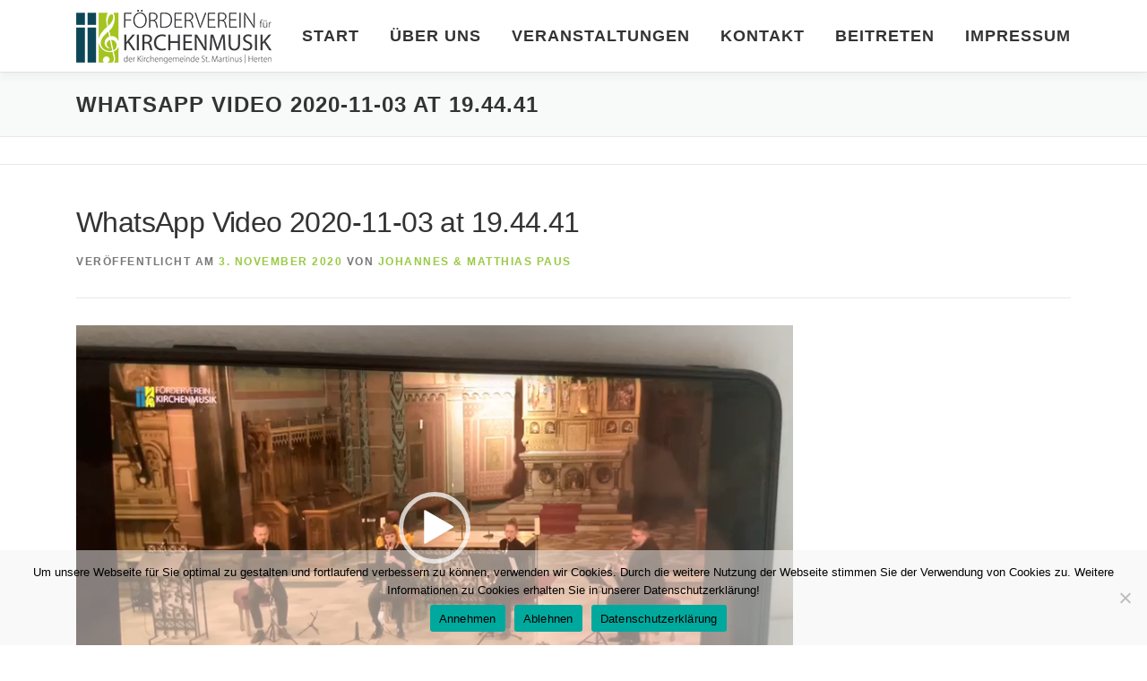

--- FILE ---
content_type: text/html; charset=UTF-8
request_url: https://kirchenmusik-foerdern.de/konzert-fuer-saxophon-und-orgel-mit-dem-jungen-blasorchester-marl/whatsapp-video-2020-11-03-at-19-44-41/
body_size: 19393
content:
<!DOCTYPE html>
<html lang="de">
<head>
<meta charset="UTF-8">
<meta name="viewport" content="width=device-width, initial-scale=1">
<link rel="profile" href="http://gmpg.org/xfn/11">
<meta name='robots' content='index, follow, max-image-preview:large, max-snippet:-1, max-video-preview:-1' />
	<style>img:is([sizes="auto" i], [sizes^="auto," i]) { contain-intrinsic-size: 3000px 1500px }</style>
	
	<!-- This site is optimized with the Yoast SEO plugin v25.4 - https://yoast.com/wordpress/plugins/seo/ -->
	<title>WhatsApp Video 2020-11-03 at 19.44.41 - Kirchenmusik fördern</title>
	<link rel="canonical" href="https://kirchenmusik-foerdern.de/konzert-fuer-saxophon-und-orgel-mit-dem-jungen-blasorchester-marl/whatsapp-video-2020-11-03-at-19-44-41/" />
	<meta property="og:locale" content="de_DE" />
	<meta property="og:type" content="article" />
	<meta property="og:title" content="WhatsApp Video 2020-11-03 at 19.44.41 - Kirchenmusik fördern" />
	<meta property="og:description" content="https://kirchenmusik-foerdern.de/wp-content/uploads/2020/11/WhatsApp-Video-2020-11-03-at-19.44.41.mp4" />
	<meta property="og:url" content="https://kirchenmusik-foerdern.de/konzert-fuer-saxophon-und-orgel-mit-dem-jungen-blasorchester-marl/whatsapp-video-2020-11-03-at-19-44-41/" />
	<meta property="og:site_name" content="Kirchenmusik fördern" />
	<meta name="twitter:card" content="summary_large_image" />
	<script type="application/ld+json" class="yoast-schema-graph">{"@context":"https://schema.org","@graph":[{"@type":"WebPage","@id":"https://kirchenmusik-foerdern.de/konzert-fuer-saxophon-und-orgel-mit-dem-jungen-blasorchester-marl/whatsapp-video-2020-11-03-at-19-44-41/","url":"https://kirchenmusik-foerdern.de/konzert-fuer-saxophon-und-orgel-mit-dem-jungen-blasorchester-marl/whatsapp-video-2020-11-03-at-19-44-41/","name":"WhatsApp Video 2020-11-03 at 19.44.41 - Kirchenmusik fördern","isPartOf":{"@id":"https://kirchenmusik-foerdern.de/#website"},"primaryImageOfPage":{"@id":"https://kirchenmusik-foerdern.de/konzert-fuer-saxophon-und-orgel-mit-dem-jungen-blasorchester-marl/whatsapp-video-2020-11-03-at-19-44-41/#primaryimage"},"image":{"@id":"https://kirchenmusik-foerdern.de/konzert-fuer-saxophon-und-orgel-mit-dem-jungen-blasorchester-marl/whatsapp-video-2020-11-03-at-19-44-41/#primaryimage"},"thumbnailUrl":"","datePublished":"2020-11-03T18:51:19+00:00","breadcrumb":{"@id":"https://kirchenmusik-foerdern.de/konzert-fuer-saxophon-und-orgel-mit-dem-jungen-blasorchester-marl/whatsapp-video-2020-11-03-at-19-44-41/#breadcrumb"},"inLanguage":"de","potentialAction":[{"@type":"ReadAction","target":["https://kirchenmusik-foerdern.de/konzert-fuer-saxophon-und-orgel-mit-dem-jungen-blasorchester-marl/whatsapp-video-2020-11-03-at-19-44-41/"]}]},{"@type":"BreadcrumbList","@id":"https://kirchenmusik-foerdern.de/konzert-fuer-saxophon-und-orgel-mit-dem-jungen-blasorchester-marl/whatsapp-video-2020-11-03-at-19-44-41/#breadcrumb","itemListElement":[{"@type":"ListItem","position":1,"name":"Startseite","item":"https://kirchenmusik-foerdern.de/"},{"@type":"ListItem","position":2,"name":"Konzert für Saxophon und Orgel mit dem jungen Blasorchester Marl","item":"https://kirchenmusik-foerdern.de/konzert-fuer-saxophon-und-orgel-mit-dem-jungen-blasorchester-marl/"},{"@type":"ListItem","position":3,"name":"WhatsApp Video 2020-11-03 at 19.44.41"}]},{"@type":"WebSite","@id":"https://kirchenmusik-foerdern.de/#website","url":"https://kirchenmusik-foerdern.de/","name":"Kirchenmusik fördern","description":"Förderverein für Kirchenmusik der Kirchengemeinde St. Martinus, Herten e.V.","publisher":{"@id":"https://kirchenmusik-foerdern.de/#organization"},"potentialAction":[{"@type":"SearchAction","target":{"@type":"EntryPoint","urlTemplate":"https://kirchenmusik-foerdern.de/?s={search_term_string}"},"query-input":{"@type":"PropertyValueSpecification","valueRequired":true,"valueName":"search_term_string"}}],"inLanguage":"de"},{"@type":"Organization","@id":"https://kirchenmusik-foerdern.de/#organization","name":"Förderverein für Kirchenmusik der Kirchengemeinde St. Martinus, Herten","url":"https://kirchenmusik-foerdern.de/","logo":{"@type":"ImageObject","inLanguage":"de","@id":"https://kirchenmusik-foerdern.de/#/schema/logo/image/","url":"https://kirchenmusik-foerdern.de/wp-content/uploads/2016/12/cropped-Logo_Foerderverein_ohneSchrift.jpg","contentUrl":"https://kirchenmusik-foerdern.de/wp-content/uploads/2016/12/cropped-Logo_Foerderverein_ohneSchrift.jpg","width":105,"height":123,"caption":"Förderverein für Kirchenmusik der Kirchengemeinde St. Martinus, Herten"},"image":{"@id":"https://kirchenmusik-foerdern.de/#/schema/logo/image/"}}]}</script>
	<!-- / Yoast SEO plugin. -->


<link rel='dns-prefetch' href='//static.addtoany.com' />
<link rel="alternate" type="application/rss+xml" title="Kirchenmusik fördern &raquo; Feed" href="https://kirchenmusik-foerdern.de/feed/" />
<link rel="alternate" type="application/rss+xml" title="Kirchenmusik fördern &raquo; Kommentar-Feed" href="https://kirchenmusik-foerdern.de/comments/feed/" />
<link rel="alternate" type="text/calendar" title="Kirchenmusik fördern &raquo; iCal Feed" href="https://kirchenmusik-foerdern.de/events/?ical=1" />
<script type="text/javascript">
/* <![CDATA[ */
window._wpemojiSettings = {"baseUrl":"https:\/\/s.w.org\/images\/core\/emoji\/16.0.1\/72x72\/","ext":".png","svgUrl":"https:\/\/s.w.org\/images\/core\/emoji\/16.0.1\/svg\/","svgExt":".svg","source":{"concatemoji":"https:\/\/kirchenmusik-foerdern.de\/wp-includes\/js\/wp-emoji-release.min.js?ver=6.8.3"}};
/*! This file is auto-generated */
!function(s,n){var o,i,e;function c(e){try{var t={supportTests:e,timestamp:(new Date).valueOf()};sessionStorage.setItem(o,JSON.stringify(t))}catch(e){}}function p(e,t,n){e.clearRect(0,0,e.canvas.width,e.canvas.height),e.fillText(t,0,0);var t=new Uint32Array(e.getImageData(0,0,e.canvas.width,e.canvas.height).data),a=(e.clearRect(0,0,e.canvas.width,e.canvas.height),e.fillText(n,0,0),new Uint32Array(e.getImageData(0,0,e.canvas.width,e.canvas.height).data));return t.every(function(e,t){return e===a[t]})}function u(e,t){e.clearRect(0,0,e.canvas.width,e.canvas.height),e.fillText(t,0,0);for(var n=e.getImageData(16,16,1,1),a=0;a<n.data.length;a++)if(0!==n.data[a])return!1;return!0}function f(e,t,n,a){switch(t){case"flag":return n(e,"\ud83c\udff3\ufe0f\u200d\u26a7\ufe0f","\ud83c\udff3\ufe0f\u200b\u26a7\ufe0f")?!1:!n(e,"\ud83c\udde8\ud83c\uddf6","\ud83c\udde8\u200b\ud83c\uddf6")&&!n(e,"\ud83c\udff4\udb40\udc67\udb40\udc62\udb40\udc65\udb40\udc6e\udb40\udc67\udb40\udc7f","\ud83c\udff4\u200b\udb40\udc67\u200b\udb40\udc62\u200b\udb40\udc65\u200b\udb40\udc6e\u200b\udb40\udc67\u200b\udb40\udc7f");case"emoji":return!a(e,"\ud83e\udedf")}return!1}function g(e,t,n,a){var r="undefined"!=typeof WorkerGlobalScope&&self instanceof WorkerGlobalScope?new OffscreenCanvas(300,150):s.createElement("canvas"),o=r.getContext("2d",{willReadFrequently:!0}),i=(o.textBaseline="top",o.font="600 32px Arial",{});return e.forEach(function(e){i[e]=t(o,e,n,a)}),i}function t(e){var t=s.createElement("script");t.src=e,t.defer=!0,s.head.appendChild(t)}"undefined"!=typeof Promise&&(o="wpEmojiSettingsSupports",i=["flag","emoji"],n.supports={everything:!0,everythingExceptFlag:!0},e=new Promise(function(e){s.addEventListener("DOMContentLoaded",e,{once:!0})}),new Promise(function(t){var n=function(){try{var e=JSON.parse(sessionStorage.getItem(o));if("object"==typeof e&&"number"==typeof e.timestamp&&(new Date).valueOf()<e.timestamp+604800&&"object"==typeof e.supportTests)return e.supportTests}catch(e){}return null}();if(!n){if("undefined"!=typeof Worker&&"undefined"!=typeof OffscreenCanvas&&"undefined"!=typeof URL&&URL.createObjectURL&&"undefined"!=typeof Blob)try{var e="postMessage("+g.toString()+"("+[JSON.stringify(i),f.toString(),p.toString(),u.toString()].join(",")+"));",a=new Blob([e],{type:"text/javascript"}),r=new Worker(URL.createObjectURL(a),{name:"wpTestEmojiSupports"});return void(r.onmessage=function(e){c(n=e.data),r.terminate(),t(n)})}catch(e){}c(n=g(i,f,p,u))}t(n)}).then(function(e){for(var t in e)n.supports[t]=e[t],n.supports.everything=n.supports.everything&&n.supports[t],"flag"!==t&&(n.supports.everythingExceptFlag=n.supports.everythingExceptFlag&&n.supports[t]);n.supports.everythingExceptFlag=n.supports.everythingExceptFlag&&!n.supports.flag,n.DOMReady=!1,n.readyCallback=function(){n.DOMReady=!0}}).then(function(){return e}).then(function(){var e;n.supports.everything||(n.readyCallback(),(e=n.source||{}).concatemoji?t(e.concatemoji):e.wpemoji&&e.twemoji&&(t(e.twemoji),t(e.wpemoji)))}))}((window,document),window._wpemojiSettings);
/* ]]> */
</script>
<link rel='stylesheet' id='pt-cv-public-style-css' href='https://kirchenmusik-foerdern.de/wp-content/plugins/content-views-query-and-display-post-page/public/assets/css/cv.css?ver=4.1' type='text/css' media='all' />
<style id='wp-emoji-styles-inline-css' type='text/css'>

	img.wp-smiley, img.emoji {
		display: inline !important;
		border: none !important;
		box-shadow: none !important;
		height: 1em !important;
		width: 1em !important;
		margin: 0 0.07em !important;
		vertical-align: -0.1em !important;
		background: none !important;
		padding: 0 !important;
	}
</style>
<link rel='stylesheet' id='wp-block-library-css' href='https://kirchenmusik-foerdern.de/wp-includes/css/dist/block-library/style.min.css?ver=6.8.3' type='text/css' media='all' />
<style id='wp-block-library-theme-inline-css' type='text/css'>
.wp-block-audio :where(figcaption){color:#555;font-size:13px;text-align:center}.is-dark-theme .wp-block-audio :where(figcaption){color:#ffffffa6}.wp-block-audio{margin:0 0 1em}.wp-block-code{border:1px solid #ccc;border-radius:4px;font-family:Menlo,Consolas,monaco,monospace;padding:.8em 1em}.wp-block-embed :where(figcaption){color:#555;font-size:13px;text-align:center}.is-dark-theme .wp-block-embed :where(figcaption){color:#ffffffa6}.wp-block-embed{margin:0 0 1em}.blocks-gallery-caption{color:#555;font-size:13px;text-align:center}.is-dark-theme .blocks-gallery-caption{color:#ffffffa6}:root :where(.wp-block-image figcaption){color:#555;font-size:13px;text-align:center}.is-dark-theme :root :where(.wp-block-image figcaption){color:#ffffffa6}.wp-block-image{margin:0 0 1em}.wp-block-pullquote{border-bottom:4px solid;border-top:4px solid;color:currentColor;margin-bottom:1.75em}.wp-block-pullquote cite,.wp-block-pullquote footer,.wp-block-pullquote__citation{color:currentColor;font-size:.8125em;font-style:normal;text-transform:uppercase}.wp-block-quote{border-left:.25em solid;margin:0 0 1.75em;padding-left:1em}.wp-block-quote cite,.wp-block-quote footer{color:currentColor;font-size:.8125em;font-style:normal;position:relative}.wp-block-quote:where(.has-text-align-right){border-left:none;border-right:.25em solid;padding-left:0;padding-right:1em}.wp-block-quote:where(.has-text-align-center){border:none;padding-left:0}.wp-block-quote.is-large,.wp-block-quote.is-style-large,.wp-block-quote:where(.is-style-plain){border:none}.wp-block-search .wp-block-search__label{font-weight:700}.wp-block-search__button{border:1px solid #ccc;padding:.375em .625em}:where(.wp-block-group.has-background){padding:1.25em 2.375em}.wp-block-separator.has-css-opacity{opacity:.4}.wp-block-separator{border:none;border-bottom:2px solid;margin-left:auto;margin-right:auto}.wp-block-separator.has-alpha-channel-opacity{opacity:1}.wp-block-separator:not(.is-style-wide):not(.is-style-dots){width:100px}.wp-block-separator.has-background:not(.is-style-dots){border-bottom:none;height:1px}.wp-block-separator.has-background:not(.is-style-wide):not(.is-style-dots){height:2px}.wp-block-table{margin:0 0 1em}.wp-block-table td,.wp-block-table th{word-break:normal}.wp-block-table :where(figcaption){color:#555;font-size:13px;text-align:center}.is-dark-theme .wp-block-table :where(figcaption){color:#ffffffa6}.wp-block-video :where(figcaption){color:#555;font-size:13px;text-align:center}.is-dark-theme .wp-block-video :where(figcaption){color:#ffffffa6}.wp-block-video{margin:0 0 1em}:root :where(.wp-block-template-part.has-background){margin-bottom:0;margin-top:0;padding:1.25em 2.375em}
</style>
<style id='classic-theme-styles-inline-css' type='text/css'>
/*! This file is auto-generated */
.wp-block-button__link{color:#fff;background-color:#32373c;border-radius:9999px;box-shadow:none;text-decoration:none;padding:calc(.667em + 2px) calc(1.333em + 2px);font-size:1.125em}.wp-block-file__button{background:#32373c;color:#fff;text-decoration:none}
</style>
<style id='global-styles-inline-css' type='text/css'>
:root{--wp--preset--aspect-ratio--square: 1;--wp--preset--aspect-ratio--4-3: 4/3;--wp--preset--aspect-ratio--3-4: 3/4;--wp--preset--aspect-ratio--3-2: 3/2;--wp--preset--aspect-ratio--2-3: 2/3;--wp--preset--aspect-ratio--16-9: 16/9;--wp--preset--aspect-ratio--9-16: 9/16;--wp--preset--color--black: #000000;--wp--preset--color--cyan-bluish-gray: #abb8c3;--wp--preset--color--white: #ffffff;--wp--preset--color--pale-pink: #f78da7;--wp--preset--color--vivid-red: #cf2e2e;--wp--preset--color--luminous-vivid-orange: #ff6900;--wp--preset--color--luminous-vivid-amber: #fcb900;--wp--preset--color--light-green-cyan: #7bdcb5;--wp--preset--color--vivid-green-cyan: #00d084;--wp--preset--color--pale-cyan-blue: #8ed1fc;--wp--preset--color--vivid-cyan-blue: #0693e3;--wp--preset--color--vivid-purple: #9b51e0;--wp--preset--gradient--vivid-cyan-blue-to-vivid-purple: linear-gradient(135deg,rgba(6,147,227,1) 0%,rgb(155,81,224) 100%);--wp--preset--gradient--light-green-cyan-to-vivid-green-cyan: linear-gradient(135deg,rgb(122,220,180) 0%,rgb(0,208,130) 100%);--wp--preset--gradient--luminous-vivid-amber-to-luminous-vivid-orange: linear-gradient(135deg,rgba(252,185,0,1) 0%,rgba(255,105,0,1) 100%);--wp--preset--gradient--luminous-vivid-orange-to-vivid-red: linear-gradient(135deg,rgba(255,105,0,1) 0%,rgb(207,46,46) 100%);--wp--preset--gradient--very-light-gray-to-cyan-bluish-gray: linear-gradient(135deg,rgb(238,238,238) 0%,rgb(169,184,195) 100%);--wp--preset--gradient--cool-to-warm-spectrum: linear-gradient(135deg,rgb(74,234,220) 0%,rgb(151,120,209) 20%,rgb(207,42,186) 40%,rgb(238,44,130) 60%,rgb(251,105,98) 80%,rgb(254,248,76) 100%);--wp--preset--gradient--blush-light-purple: linear-gradient(135deg,rgb(255,206,236) 0%,rgb(152,150,240) 100%);--wp--preset--gradient--blush-bordeaux: linear-gradient(135deg,rgb(254,205,165) 0%,rgb(254,45,45) 50%,rgb(107,0,62) 100%);--wp--preset--gradient--luminous-dusk: linear-gradient(135deg,rgb(255,203,112) 0%,rgb(199,81,192) 50%,rgb(65,88,208) 100%);--wp--preset--gradient--pale-ocean: linear-gradient(135deg,rgb(255,245,203) 0%,rgb(182,227,212) 50%,rgb(51,167,181) 100%);--wp--preset--gradient--electric-grass: linear-gradient(135deg,rgb(202,248,128) 0%,rgb(113,206,126) 100%);--wp--preset--gradient--midnight: linear-gradient(135deg,rgb(2,3,129) 0%,rgb(40,116,252) 100%);--wp--preset--font-size--small: 13px;--wp--preset--font-size--medium: 20px;--wp--preset--font-size--large: 36px;--wp--preset--font-size--x-large: 42px;--wp--preset--spacing--20: 0.44rem;--wp--preset--spacing--30: 0.67rem;--wp--preset--spacing--40: 1rem;--wp--preset--spacing--50: 1.5rem;--wp--preset--spacing--60: 2.25rem;--wp--preset--spacing--70: 3.38rem;--wp--preset--spacing--80: 5.06rem;--wp--preset--shadow--natural: 6px 6px 9px rgba(0, 0, 0, 0.2);--wp--preset--shadow--deep: 12px 12px 50px rgba(0, 0, 0, 0.4);--wp--preset--shadow--sharp: 6px 6px 0px rgba(0, 0, 0, 0.2);--wp--preset--shadow--outlined: 6px 6px 0px -3px rgba(255, 255, 255, 1), 6px 6px rgba(0, 0, 0, 1);--wp--preset--shadow--crisp: 6px 6px 0px rgba(0, 0, 0, 1);}:where(.is-layout-flex){gap: 0.5em;}:where(.is-layout-grid){gap: 0.5em;}body .is-layout-flex{display: flex;}.is-layout-flex{flex-wrap: wrap;align-items: center;}.is-layout-flex > :is(*, div){margin: 0;}body .is-layout-grid{display: grid;}.is-layout-grid > :is(*, div){margin: 0;}:where(.wp-block-columns.is-layout-flex){gap: 2em;}:where(.wp-block-columns.is-layout-grid){gap: 2em;}:where(.wp-block-post-template.is-layout-flex){gap: 1.25em;}:where(.wp-block-post-template.is-layout-grid){gap: 1.25em;}.has-black-color{color: var(--wp--preset--color--black) !important;}.has-cyan-bluish-gray-color{color: var(--wp--preset--color--cyan-bluish-gray) !important;}.has-white-color{color: var(--wp--preset--color--white) !important;}.has-pale-pink-color{color: var(--wp--preset--color--pale-pink) !important;}.has-vivid-red-color{color: var(--wp--preset--color--vivid-red) !important;}.has-luminous-vivid-orange-color{color: var(--wp--preset--color--luminous-vivid-orange) !important;}.has-luminous-vivid-amber-color{color: var(--wp--preset--color--luminous-vivid-amber) !important;}.has-light-green-cyan-color{color: var(--wp--preset--color--light-green-cyan) !important;}.has-vivid-green-cyan-color{color: var(--wp--preset--color--vivid-green-cyan) !important;}.has-pale-cyan-blue-color{color: var(--wp--preset--color--pale-cyan-blue) !important;}.has-vivid-cyan-blue-color{color: var(--wp--preset--color--vivid-cyan-blue) !important;}.has-vivid-purple-color{color: var(--wp--preset--color--vivid-purple) !important;}.has-black-background-color{background-color: var(--wp--preset--color--black) !important;}.has-cyan-bluish-gray-background-color{background-color: var(--wp--preset--color--cyan-bluish-gray) !important;}.has-white-background-color{background-color: var(--wp--preset--color--white) !important;}.has-pale-pink-background-color{background-color: var(--wp--preset--color--pale-pink) !important;}.has-vivid-red-background-color{background-color: var(--wp--preset--color--vivid-red) !important;}.has-luminous-vivid-orange-background-color{background-color: var(--wp--preset--color--luminous-vivid-orange) !important;}.has-luminous-vivid-amber-background-color{background-color: var(--wp--preset--color--luminous-vivid-amber) !important;}.has-light-green-cyan-background-color{background-color: var(--wp--preset--color--light-green-cyan) !important;}.has-vivid-green-cyan-background-color{background-color: var(--wp--preset--color--vivid-green-cyan) !important;}.has-pale-cyan-blue-background-color{background-color: var(--wp--preset--color--pale-cyan-blue) !important;}.has-vivid-cyan-blue-background-color{background-color: var(--wp--preset--color--vivid-cyan-blue) !important;}.has-vivid-purple-background-color{background-color: var(--wp--preset--color--vivid-purple) !important;}.has-black-border-color{border-color: var(--wp--preset--color--black) !important;}.has-cyan-bluish-gray-border-color{border-color: var(--wp--preset--color--cyan-bluish-gray) !important;}.has-white-border-color{border-color: var(--wp--preset--color--white) !important;}.has-pale-pink-border-color{border-color: var(--wp--preset--color--pale-pink) !important;}.has-vivid-red-border-color{border-color: var(--wp--preset--color--vivid-red) !important;}.has-luminous-vivid-orange-border-color{border-color: var(--wp--preset--color--luminous-vivid-orange) !important;}.has-luminous-vivid-amber-border-color{border-color: var(--wp--preset--color--luminous-vivid-amber) !important;}.has-light-green-cyan-border-color{border-color: var(--wp--preset--color--light-green-cyan) !important;}.has-vivid-green-cyan-border-color{border-color: var(--wp--preset--color--vivid-green-cyan) !important;}.has-pale-cyan-blue-border-color{border-color: var(--wp--preset--color--pale-cyan-blue) !important;}.has-vivid-cyan-blue-border-color{border-color: var(--wp--preset--color--vivid-cyan-blue) !important;}.has-vivid-purple-border-color{border-color: var(--wp--preset--color--vivid-purple) !important;}.has-vivid-cyan-blue-to-vivid-purple-gradient-background{background: var(--wp--preset--gradient--vivid-cyan-blue-to-vivid-purple) !important;}.has-light-green-cyan-to-vivid-green-cyan-gradient-background{background: var(--wp--preset--gradient--light-green-cyan-to-vivid-green-cyan) !important;}.has-luminous-vivid-amber-to-luminous-vivid-orange-gradient-background{background: var(--wp--preset--gradient--luminous-vivid-amber-to-luminous-vivid-orange) !important;}.has-luminous-vivid-orange-to-vivid-red-gradient-background{background: var(--wp--preset--gradient--luminous-vivid-orange-to-vivid-red) !important;}.has-very-light-gray-to-cyan-bluish-gray-gradient-background{background: var(--wp--preset--gradient--very-light-gray-to-cyan-bluish-gray) !important;}.has-cool-to-warm-spectrum-gradient-background{background: var(--wp--preset--gradient--cool-to-warm-spectrum) !important;}.has-blush-light-purple-gradient-background{background: var(--wp--preset--gradient--blush-light-purple) !important;}.has-blush-bordeaux-gradient-background{background: var(--wp--preset--gradient--blush-bordeaux) !important;}.has-luminous-dusk-gradient-background{background: var(--wp--preset--gradient--luminous-dusk) !important;}.has-pale-ocean-gradient-background{background: var(--wp--preset--gradient--pale-ocean) !important;}.has-electric-grass-gradient-background{background: var(--wp--preset--gradient--electric-grass) !important;}.has-midnight-gradient-background{background: var(--wp--preset--gradient--midnight) !important;}.has-small-font-size{font-size: var(--wp--preset--font-size--small) !important;}.has-medium-font-size{font-size: var(--wp--preset--font-size--medium) !important;}.has-large-font-size{font-size: var(--wp--preset--font-size--large) !important;}.has-x-large-font-size{font-size: var(--wp--preset--font-size--x-large) !important;}
:where(.wp-block-post-template.is-layout-flex){gap: 1.25em;}:where(.wp-block-post-template.is-layout-grid){gap: 1.25em;}
:where(.wp-block-columns.is-layout-flex){gap: 2em;}:where(.wp-block-columns.is-layout-grid){gap: 2em;}
:root :where(.wp-block-pullquote){font-size: 1.5em;line-height: 1.6;}
</style>
<link rel='stylesheet' id='contact-form-7-css' href='https://kirchenmusik-foerdern.de/wp-content/plugins/contact-form-7/includes/css/styles.css?ver=6.1' type='text/css' media='all' />
<link rel='stylesheet' id='cookie-notice-front-css' href='https://kirchenmusik-foerdern.de/wp-content/plugins/cookie-notice/css/front.min.css?ver=2.5.7' type='text/css' media='all' />
<link rel='stylesheet' id='wpa-css-css' href='https://kirchenmusik-foerdern.de/wp-content/plugins/honeypot/includes/css/wpa.css?ver=2.2.12' type='text/css' media='all' />
<link rel='stylesheet' id='magic-liquidizer-table-style-css' href='https://kirchenmusik-foerdern.de/wp-content/plugins/magic-liquidizer-responsive-table/idcss/ml-responsive-table.css?ver=2.0.3' type='text/css' media='all' />
<link rel='stylesheet' id='responsive-lightbox-nivo-css' href='https://kirchenmusik-foerdern.de/wp-content/plugins/responsive-lightbox/assets/nivo/nivo-lightbox.min.css?ver=1.3.1' type='text/css' media='all' />
<link rel='stylesheet' id='responsive-lightbox-nivo-default-css' href='https://kirchenmusik-foerdern.de/wp-content/plugins/responsive-lightbox/assets/nivo/themes/default/default.css?ver=1.3.1' type='text/css' media='all' />
<link rel='stylesheet' id='dashicons-css' href='https://kirchenmusik-foerdern.de/wp-includes/css/dashicons.min.css?ver=6.8.3' type='text/css' media='all' />
<link rel='stylesheet' id='to-top-css' href='https://kirchenmusik-foerdern.de/wp-content/plugins/to-top/public/css/to-top-public.css?ver=2.5.5' type='text/css' media='all' />
<link rel='stylesheet' id='wp-mcm-styles-css' href='https://kirchenmusik-foerdern.de/wp-content/plugins/wp-media-category-management/css/wp-mcm-styles.css?ver=2.4.1.1' type='text/css' media='all' />
<link rel='stylesheet' id='onepress-animate-css' href='https://kirchenmusik-foerdern.de/wp-content/themes/onepress/assets/css/animate.min.css?ver=2.3.12' type='text/css' media='all' />
<link rel='stylesheet' id='onepress-fa-css' href='https://kirchenmusik-foerdern.de/wp-content/themes/onepress/assets/fontawesome-v6/css/all.min.css?ver=6.5.1' type='text/css' media='all' />
<link rel='stylesheet' id='onepress-fa-shims-css' href='https://kirchenmusik-foerdern.de/wp-content/themes/onepress/assets/fontawesome-v6/css/v4-shims.min.css?ver=6.5.1' type='text/css' media='all' />
<link rel='stylesheet' id='onepress-bootstrap-css' href='https://kirchenmusik-foerdern.de/wp-content/themes/onepress/assets/css/bootstrap.min.css?ver=2.3.12' type='text/css' media='all' />
<link rel='stylesheet' id='onepress-style-css' href='https://kirchenmusik-foerdern.de/wp-content/themes/onepress/style.css?ver=6.8.3' type='text/css' media='all' />
<style id='onepress-style-inline-css' type='text/css'>
#main .video-section section.hero-slideshow-wrapper{background:transparent}.hero-slideshow-wrapper:after{position:absolute;top:0px;left:0px;width:100%;height:100%;background-color:rgba(0,0,0,0.3);display:block;content:""}#parallax-hero .jarallax-container .parallax-bg:before{background-color:rgba(0,0,0,0.3)}.body-desktop .parallax-hero .hero-slideshow-wrapper:after{display:none!important}#parallax-hero>.parallax-bg::before{background-color:rgba(0,0,0,0.3);opacity:1}.body-desktop .parallax-hero .hero-slideshow-wrapper:after{display:none!important}a,.screen-reader-text:hover,.screen-reader-text:active,.screen-reader-text:focus,.header-social a,.onepress-menu a:hover,.onepress-menu ul li a:hover,.onepress-menu li.onepress-current-item>a,.onepress-menu ul li.current-menu-item>a,.onepress-menu>li a.menu-actived,.onepress-menu.onepress-menu-mobile li.onepress-current-item>a,.site-footer a,.site-footer .footer-social a:hover,.site-footer .btt a:hover,.highlight,#comments .comment .comment-wrapper .comment-meta .comment-time:hover,#comments .comment .comment-wrapper .comment-meta .comment-reply-link:hover,#comments .comment .comment-wrapper .comment-meta .comment-edit-link:hover,.btn-theme-primary-outline,.sidebar .widget a:hover,.section-services .service-item .service-image i,.counter_item .counter__number,.team-member .member-thumb .member-profile a:hover,.icon-background-default{color:#99ca43}input[type="reset"],input[type="submit"],input[type="submit"],input[type="reset"]:hover,input[type="submit"]:hover,input[type="submit"]:hover .nav-links a:hover,.btn-theme-primary,.btn-theme-primary-outline:hover,.section-testimonials .card-theme-primary,.woocommerce #respond input#submit,.woocommerce a.button,.woocommerce button.button,.woocommerce input.button,.woocommerce button.button.alt,.pirate-forms-submit-button,.pirate-forms-submit-button:hover,input[type="reset"],input[type="submit"],input[type="submit"],.pirate-forms-submit-button,.contact-form div.wpforms-container-full .wpforms-form .wpforms-submit,.contact-form div.wpforms-container-full .wpforms-form .wpforms-submit:hover,.nav-links a:hover,.nav-links a.current,.nav-links .page-numbers:hover,.nav-links .page-numbers.current{background:#99ca43}.btn-theme-primary-outline,.btn-theme-primary-outline:hover,.pricing__item:hover,.section-testimonials .card-theme-primary,.entry-content blockquote{border-color:#99ca43}.onepress-menu>li>a:hover,.onepress-menu>li.onepress-current-item>a{color:#99ca43;-webkit-transition:all 0.5s ease-in-out;-moz-transition:all 0.5s ease-in-out;-o-transition:all 0.5s ease-in-out;transition:all 0.5s ease-in-out}.site-footer{background-color:#044959}.site-footer .footer-connect .follow-heading,.site-footer .footer-social a{color:rgba(255,255,255,0.9)}.site-footer .site-info,.site-footer .btt a{background-color:#222222}.site-footer .site-info{color:rgba(255,255,255,0.7)}.site-footer .btt a,.site-footer .site-info a{color:rgba(255,255,255,0.9)}#footer-widgets{}.gallery-carousel .g-item{padding:0px 1px}.gallery-carousel-wrap{margin-left:-1px;margin-right:-1px}.gallery-grid .g-item,.gallery-masonry .g-item .inner{padding:1px}.gallery-grid-wrap,.gallery-masonry-wrap{margin-left:-1px;margin-right:-1px}.gallery-justified-wrap{margin-left:-2px;margin-right:-2px}
</style>
<link rel='stylesheet' id='onepress-gallery-lightgallery-css' href='https://kirchenmusik-foerdern.de/wp-content/themes/onepress/assets/css/lightgallery.css?ver=6.8.3' type='text/css' media='all' />
<link rel='stylesheet' id='addtoany-css' href='https://kirchenmusik-foerdern.de/wp-content/plugins/add-to-any/addtoany.min.css?ver=1.16' type='text/css' media='all' />
<link rel='stylesheet' id='jmig_stylesheet_layout-css' href='https://kirchenmusik-foerdern.de/wp-content/plugins/jquery-masonry-image-gallery/styles/jmig-masonry-layout.css?ver=3.0.2' type='text/css' media='all' />
<link rel='stylesheet' id='jmig_stylesheet-css' href='https://kirchenmusik-foerdern.de/wp-content/plugins/jquery-masonry-image-gallery/styles/jmig-masonry-v3-animation.css?ver=3.0.2' type='text/css' media='all' />
<style id='jmig_stylesheet-inline-css' type='text/css'>
.gallery-item:not(.emoji), .gallery-item img:not(.emoji), gallery-item a:not(.emoji) { width: 150px !important; max-width: 150px !important; min-width: 150px !important; }
.gallery-item {margin: 1px !important}
</style>
<!--[if lte IE 9]>
<link rel='stylesheet' id='jmig-lte-IE9-css' href='https://kirchenmusik-foerdern.de/wp-content/plugins/jquery-masonry-image-gallery/styles/jmig-lte-ie9.css?ver=3.0.2' type='text/css' media='all' />
<![endif]-->
<link rel='stylesheet' id='mediaelement-css' href='https://kirchenmusik-foerdern.de/wp-includes/js/mediaelement/mediaelementplayer-legacy.min.css?ver=4.2.17' type='text/css' media='all' />
<link rel='stylesheet' id='wp-mediaelement-css' href='https://kirchenmusik-foerdern.de/wp-includes/js/mediaelement/wp-mediaelement.min.css?ver=6.8.3' type='text/css' media='all' />
<!--n2css--><!--n2js--><script type="text/javascript" id="addtoany-core-js-before">
/* <![CDATA[ */
window.a2a_config=window.a2a_config||{};a2a_config.callbacks=[];a2a_config.overlays=[];a2a_config.templates={};a2a_localize = {
	Share: "Teilen",
	Save: "Speichern",
	Subscribe: "Abonnieren",
	Email: "E-Mail",
	Bookmark: "Lesezeichen",
	ShowAll: "Alle anzeigen",
	ShowLess: "Weniger anzeigen",
	FindServices: "Dienst(e) suchen",
	FindAnyServiceToAddTo: "Um weitere Dienste ergänzen",
	PoweredBy: "Präsentiert von",
	ShareViaEmail: "Teilen via E-Mail",
	SubscribeViaEmail: "Via E-Mail abonnieren",
	BookmarkInYourBrowser: "Lesezeichen in deinem Browser",
	BookmarkInstructions: "Drücke Ctrl+D oder \u2318+D um diese Seite bei den Lesenzeichen zu speichern.",
	AddToYourFavorites: "Zu deinen Favoriten hinzufügen",
	SendFromWebOrProgram: "Senden von jeder E-Mail Adresse oder E-Mail-Programm",
	EmailProgram: "E-Mail-Programm",
	More: "Mehr&#8230;",
	ThanksForSharing: "Thanks for sharing!",
	ThanksForFollowing: "Thanks for following!"
};
/* ]]> */
</script>
<script type="text/javascript" defer src="https://static.addtoany.com/menu/page.js" id="addtoany-core-js"></script>
<script type="text/javascript" src="https://kirchenmusik-foerdern.de/wp-includes/js/jquery/jquery.min.js?ver=3.7.1" id="jquery-core-js"></script>
<script type="text/javascript" src="https://kirchenmusik-foerdern.de/wp-includes/js/jquery/jquery-migrate.min.js?ver=3.4.1" id="jquery-migrate-js"></script>
<script type="text/javascript" defer src="https://kirchenmusik-foerdern.de/wp-content/plugins/add-to-any/addtoany.min.js?ver=1.1" id="addtoany-jquery-js"></script>
<script type="text/javascript" src="https://kirchenmusik-foerdern.de/wp-content/plugins/magic-liquidizer-responsive-table/idjs/ml.responsive.table.min.js?ver=2.0.3" id="magic-liquidizer-table-js"></script>
<script type="text/javascript" src="https://kirchenmusik-foerdern.de/wp-content/plugins/responsive-lightbox/assets/nivo/nivo-lightbox.min.js?ver=1.3.1" id="responsive-lightbox-nivo-js"></script>
<script src='https://kirchenmusik-foerdern.de/wp-content/plugins/the-events-calendar/common/build/js/underscore-before.js'></script>
<script type="text/javascript" src="https://kirchenmusik-foerdern.de/wp-includes/js/underscore.min.js?ver=1.13.7" id="underscore-js"></script>
<script src='https://kirchenmusik-foerdern.de/wp-content/plugins/the-events-calendar/common/build/js/underscore-after.js'></script>
<script type="text/javascript" src="https://kirchenmusik-foerdern.de/wp-content/plugins/responsive-lightbox/assets/infinitescroll/infinite-scroll.pkgd.min.js?ver=4.0.1" id="responsive-lightbox-infinite-scroll-js"></script>
<script type="text/javascript" id="responsive-lightbox-js-before">
/* <![CDATA[ */
var rlArgs = {"script":"nivo","selector":"lightbox","customEvents":"","activeGalleries":true,"effect":"fade","clickOverlayToClose":true,"keyboardNav":true,"errorMessage":"The requested content cannot be loaded. Please try again later.","woocommerce_gallery":false,"ajaxurl":"https:\/\/kirchenmusik-foerdern.de\/wp-admin\/admin-ajax.php","nonce":"98c9e1b738","preview":false,"postId":4197,"scriptExtension":false};
/* ]]> */
</script>
<script type="text/javascript" src="https://kirchenmusik-foerdern.de/wp-content/plugins/responsive-lightbox/js/front.js?ver=2.5.2" id="responsive-lightbox-js"></script>
<script type="text/javascript" id="to-top-js-extra">
/* <![CDATA[ */
var to_top_options = {"scroll_offset":"100","icon_opacity":"50","style":"icon","icon_type":"dashicons-arrow-up-alt2","icon_color":"#ffffff","icon_bg_color":"#000000","icon_size":"32","border_radius":"5","image":"https:\/\/kirchenmusik-foerdern.de\/wp-content\/plugins\/to-top\/admin\/images\/default.png","image_width":"65","image_alt":"","location":"bottom-right","margin_x":"20","margin_y":"20","show_on_admin":"0","enable_autohide":"0","autohide_time":"2","enable_hide_small_device":"0","small_device_max_width":"640","reset":"0"};
/* ]]> */
</script>
<script async type="text/javascript" src="https://kirchenmusik-foerdern.de/wp-content/plugins/to-top/public/js/to-top-public.js?ver=2.5.5" id="to-top-js"></script>
<link rel="https://api.w.org/" href="https://kirchenmusik-foerdern.de/wp-json/" /><link rel="alternate" title="JSON" type="application/json" href="https://kirchenmusik-foerdern.de/wp-json/wp/v2/media/4197" /><link rel="EditURI" type="application/rsd+xml" title="RSD" href="https://kirchenmusik-foerdern.de/xmlrpc.php?rsd" />
<meta name="generator" content="WordPress 6.8.3" />
<link rel='shortlink' href='https://kirchenmusik-foerdern.de/?p=4197' />
<link rel="alternate" title="oEmbed (JSON)" type="application/json+oembed" href="https://kirchenmusik-foerdern.de/wp-json/oembed/1.0/embed?url=https%3A%2F%2Fkirchenmusik-foerdern.de%2Fkonzert-fuer-saxophon-und-orgel-mit-dem-jungen-blasorchester-marl%2Fwhatsapp-video-2020-11-03-at-19-44-41%2F" />
<link rel="alternate" title="oEmbed (XML)" type="text/xml+oembed" href="https://kirchenmusik-foerdern.de/wp-json/oembed/1.0/embed?url=https%3A%2F%2Fkirchenmusik-foerdern.de%2Fkonzert-fuer-saxophon-und-orgel-mit-dem-jungen-blasorchester-marl%2Fwhatsapp-video-2020-11-03-at-19-44-41%2F&#038;format=xml" />
<meta name="tec-api-version" content="v1"><meta name="tec-api-origin" content="https://kirchenmusik-foerdern.de"><link rel="alternate" href="https://kirchenmusik-foerdern.de/wp-json/tribe/events/v1/" /><style type="text/css">.recentcomments a{display:inline !important;padding:0 !important;margin:0 !important;}</style>		<style type="text/css" id="wp-custom-css">
			/* Headerhöhe für größeres Logo angepasst */

.site-branding .site-logo-div {
	line-height: 80px;
}

/* Eigene Schriftarten einbetten */

@font-face {
   font-family: MyriadPro_SemiCN;
   src: url('custom_fonts/MyriadPro-SemiCn.otf');
}

/* Anpassung Schriftarten Theme */

.onepress-menu a {
    font-size: 18px;
}


/* Anpassung Schriftfarbe Untermenüpunkte */

.onepress-menu ul li a {
    color: #333333;
    font-size: 16px;
}

/* Anpassung des Plugins Bop Search Box Item Type For Nav Menus */

.bop-nav-search {
	position: absolute;
	right: 0px;
	top: 1px;
}

 .bop-nav-search input[name="s"]{
	background-color: transparent;
    box-shadow:0px 0px 0px grey;
	background: url("https://kirchenmusik-foerdern.de/wp-content/uploads/2017/01/search_20px.png");
	background-position: 5px center;
	background-repeat: no-repeat;
	background-size: 20px 20px;
	border: none;
	cursor: pointer;
	height: 35px;
	margin: 1px 0;
/*	padding: 0 0 0 34px;*/
	position: relative;
	-webkit-transition: width 200ms ease, background 200ms ease, border 200ms ease;
	transition:         width 200ms ease, background 200ms ease, border 200ms ease;
	width: 0;
}

.bop-nav-search input[name="s"] {
	background:url("https://kirchenmusik-foerdern.de/wp-content/uploads/2017/01/search_20px.png");
	
	background-position: 5px center;
	background-repeat: no-repeat;
}

.bop-nav-search input[name="s"]:focus {
	background-color: transparent;
box-shadow:-1px -1px 1px grey, 
             1px 1px 1px grey;
border: 1px #FFFFFF;
cursor: text;
outline: 0;
width: 150px;
height: 40px;
}

.bop-nav-search input[type="search"] {
  -webkit-appearance: textfield;
}

/*Hide for non-screen-readers*/

.bop-nav-search .screen-reader-text {
  position: absolute !important;
  clip: rect(1px 1px 1px 1px);
  /* IE6, IE7 */
  clip: rect(1px, 1px, 1px, 1px);
}

.bop-nav-search .search-submit {
  display:none;
}


/* Ein- und Ausblenden des Page-Headers */

.page-header {
    background: #f8f9f9 none repeat scroll 0 0;
    border-bottom: 1px solid #e9e9e9;
    border-top: 1px solid #e9e9e9;
    padding: 20px 0;
}


/* Anpassung Farbe Textboxen siehe style.css Zeile 493 */

/* Anpassung für Plugin "Content Views"; Theme CSS Einstellungen für Buttons und Metadaten verwendet */

.pt-cv-readmore {
background-color: #a5c522 !important;
	background-image: none;
	border-color: #a5c522;
	color: #fffff;
    padding: 10px 20px 10px 
!important;
}

.pt-cv-readmore:hover {
     opacity: 0.8;
}


.pt-cv-wrapper .btn {
border:none;
}


.pt-cv-meta-fields a {
    color: #a5c522;
    font-size: 11px;
    font-weight: bold;
    letter-spacing: 1.2px;
    margin-bottom: 10px;
    text-transform: uppercase;
}

.pt-cv-wrapper .col-md-12 {
    border-top: 1px solid #e9e9e9;
    padding: 25px 0;
    padding-left: 10px;
}

.pt-cv-thumbnail.pull-left:hover {
    opacity: 0.8;
}

/* Anpassung für Plugin "The Event Calender"; Größeneinstellung des Beitragsbildes */

.tribe-events-event-image img {
    height: auto;
    margin: 0;
    padding: 0;
    width: 100%;
}

/* Anpassung für Plugin "The Event Calender"; Hintergrund Detailboxen */

.single-tribe_events .tribe-events-event-meta {
    background: #ffffff none repeat scroll 0 0 !important;
    border: 1px solid #FFFFFF;
}

/* Anpassung für Plugin "The Event Calender"; Breite Google Maps Container */

.single-tribe_events .tribe-events-venue-map {
    width: 100%;
}

/* Anpassung für Plugin "The Event Calender"; Formatierung der Events-Liste */


/*.tribe-events-loop .tribe-events-event-meta {
    font-size: 14px;
    line-height: 1.5;
color: rgb(0,0,0);
}


.tribe-events-content {
display: block !important;
float: left;
width: 70%;
font-size: 14px;
color: rgb(0,0,0);
}

.tribe-events-content p {
    line-height: 1.7;
    margin: 0 0 10px;
    width: 100%;
}

.tribe-events-list .tribe-events-event-image img {
	height: auto;
	margin: 0;
	padding: 0;
	width: 350px;
}


/* Anpassung für Plugin "The Event Calender"; Box Shadow der Inhaltscontainer;Breitenanpassung der Elemente; Abstände zwiwschen den Elementen */

.tribe-events-event-meta .column, .tribe-events-event-meta .tribe-events-meta-group {
background-color: #F8F9F9;
    box-sizing: border-box;
box-shadow: 0 8px 16px 0 rgba(0,0,0,0.2), 0 6px 20px 0 rgba(0,0,0,0.19);
    display: inline-block;
    width: 100%;
margin:10px;
padding-top:10px;
padding-bottom: 10px;
padding-left: 10px;
	padding-right: 10px;
}

/* Anpassung für Plugin "The Event Calender"; Erfahren Sie mehr - Text größer und fetter */

.tribe-events-read-more {
   font-size: 18px;
   font-weight:bold;
}

/* Anpassung für Plugin "The Event Calender"; Ausblenden vom Link ">>alle Veranstaltungen" in der Detailansicht einer Veranstaltung */

.tribe-events-back a {
display: none;
}

/* Anpassung für Plugin "The Event Calender"; Ausblenden der Überschrift anstehende Veranstaltungen */

.tribe-events-page-title {
display: none;
}


/* Anpassung für Plugin "Add-to-any-share"; Farblicher Rahmen */
.addtoany_share_save_container {
    clear: both;
    margin: 16px 0;
padding: 9px;
background-color: #f8f9f9 !important;
    border-bottom: 1px solid #e9e9e9;
    border-top: 1px solid #e9e9e9;
}

.addtoany_header {
	line-height: 1.2;
	font-size: 20px;
    font-family: "Open Sans";
    text-transform: uppercase;
    color: #000000;
}

/* Anpassung des Themes "OnePress"; ausblenden der Sidebar um die Suchergebnisseite übersichtlicher zu gestalten*/

.sidebar .widget {
    display:none;
}

/* Anpassung für Plugin "Facebook Comments"; ausblenden der Plugin-Werbung */


/* Anpassung des Themes für Newsletter Anmeldung; Ausblendung des E-Mail Adressenfeldes */

.site-footer .footer-connect .subs_input {
display:none;
}

/* Anpassung für Section "News" auf der Startseite; Buttonfarbe geändert */

.btn-theme-primary-outline, .btn-theme-primary-outline:hover {
background-color: #a5c522 !important;
    border-color: #a5c522;
    color: #ffffff;
    padding: 10px 20px 10px !important;
  position: relative;
text-transform: uppercase;
text-underline: none !important;
font-weight: bold;
}

.btn-theme-primary-outline:hover, .btn-theme-primary-outline:hover {
     opacity: 0.8;
}

/* Ergänzung CSS für Buttons unter einigen Sections auf der Startseite */

.btn-section-features, .btn-section-features:hover {   
background-color: #a5c522 !important;
    border-color: #a5c522;
    color: #ffffff;
    padding: 10px 20px 10px !important;
  margin-left:40%;
  margin-right:0%;
  position: relative;
text-transform: uppercase;
text-underline: none !important;
font-weight: bold;
}

.btn-section-features:hover {
     opacity: 0.8;
	 text-underline: none;
	 text-decoration: none;
}

.btn-section-team, .btn-section-team:hover {   
background-color: #a5c522 !important;
    border-color: #a5c522;
    color: #ffffff;
    padding: 10px 20px 10px !important;
  margin-left:38%;
  margin-right:0%;
  position: relative;
text-transform: uppercase;
font-weight: bold;
}

.btn-section-team:hover {
     opacity: 0.8;
	 text-underline: none;
	 text-decoration: none;
}

/* Anpassung des Werbebanners Icegram */


/* Anpassung des Timeline-Plugins */

/* Code Anpassung der Button Farbe in Cookies notice. 
}*/

.cn-button.bootstrap {
color: #ffffff;
background: #99ca43;
}

/* Einbindung lokaler Schriftarten */		</style>
		</head>

<body class="attachment wp-singular attachment-template-default single single-attachment postid-4197 attachmentid-4197 attachment-mp4 wp-custom-logo wp-theme-onepress cookies-not-set tribe-no-js">
<div id="page" class="hfeed site">
	<a class="skip-link screen-reader-text" href="#content">Zum Inhalt springen</a>
	<div id="header-section" class="h-on-top no-transparent">		<header id="masthead" class="site-header header-contained is-sticky no-scroll no-t h-on-top" role="banner">
			<div class="container">
				<div class="site-branding">
				<div class="site-brand-inner has-logo-img no-desc"><div class="site-logo-div"><a href="https://kirchenmusik-foerdern.de/" class="custom-logo-link  no-t-logo" rel="home"><img width="218" height="60" src="https://kirchenmusik-foerdern.de/wp-content/uploads/2017/02/foerdervein_logo_header.png" class="custom-logo" alt="Kirchenmusik fördern" /></a></div></div>				</div>
				<div class="header-right-wrapper">
					<a href="#0" id="nav-toggle">Menü<span></span></a>
					<nav id="site-navigation" class="main-navigation" role="navigation">
						<ul class="onepress-menu">
							<li id="menu-item-1222" class="menu-item menu-item-type-custom menu-item-object-custom menu-item-home menu-item-1222"><a href="https://kirchenmusik-foerdern.de">Start</a></li>
<li id="menu-item-1213" class="menu-item menu-item-type-custom menu-item-object-custom menu-item-home menu-item-has-children menu-item-1213"><a href="https://kirchenmusik-foerdern.de/#about">Über uns</a>
<ul class="sub-menu">
	<li id="menu-item-1472" class="menu-item menu-item-type-post_type menu-item-object-page menu-item-1472"><a href="https://kirchenmusik-foerdern.de/zweck/">FÖRDERZWECK</a></li>
	<li id="menu-item-1261" class="menu-item menu-item-type-post_type menu-item-object-page menu-item-1261"><a href="https://kirchenmusik-foerdern.de/shop/">ENTSTEHUNG</a></li>
	<li id="menu-item-1473" class="menu-item menu-item-type-post_type menu-item-object-page menu-item-1473"><a href="https://kirchenmusik-foerdern.de/team/">TEAM</a></li>
</ul>
</li>
<li id="menu-item-1295" class="menu-item menu-item-type-custom menu-item-object-custom menu-item-has-children menu-item-1295"><a href="https://kirchenmusik-foerdern.de/event/">Veranstaltungen</a>
<ul class="sub-menu">
	<li id="menu-item-1395" class="menu-item menu-item-type-custom menu-item-object-custom menu-item-1395"><a href="https://kirchenmusik-foerdern.de/events/">KOMMENDES</a></li>
	<li id="menu-item-1709" class="menu-item menu-item-type-post_type menu-item-object-page menu-item-1709"><a href="https://kirchenmusik-foerdern.de/berichte-vergangener-veranstaltungen/">VERGANGENES</a></li>
</ul>
</li>
<li id="menu-item-1439" class="menu-item menu-item-type-post_type menu-item-object-page menu-item-1439"><a href="https://kirchenmusik-foerdern.de/kontakt/">Kontakt</a></li>
<li id="menu-item-1419" class="menu-item menu-item-type-post_type menu-item-object-page menu-item-1419"><a href="https://kirchenmusik-foerdern.de/mitglied-werden/">Beitreten</a></li>
<li id="menu-item-1798" class="menu-item menu-item-type-post_type menu-item-object-page menu-item-has-children menu-item-1798"><a href="https://kirchenmusik-foerdern.de/impressum/">Impressum</a>
<ul class="sub-menu">
	<li id="menu-item-2728" class="menu-item menu-item-type-post_type menu-item-object-page menu-item-2728"><a href="https://kirchenmusik-foerdern.de/impressum/">IMPRESSUM</a></li>
	<li id="menu-item-2727" class="menu-item menu-item-type-post_type menu-item-object-page menu-item-privacy-policy menu-item-2727"><a rel="privacy-policy" href="https://kirchenmusik-foerdern.de/datenschutzerklaerung/">DATENSCHUTZERKLÄRUNG</a></li>
</ul>
</li>
						</ul>
					</nav>
					
				</div>
			</div>
		</header>
		</div>					<div class="page-header">
				<div class="container">
					<h1 class="entry-title">WhatsApp Video 2020-11-03 at 19.44.41</h1>				</div>
			</div>
				
	<div id="content" class="site-content">

		        <div class="breadcrumbs">
			<div class="container">
                        </div>
        </div>
        
		<div id="content-inside" class="container no-sidebar">
			<div id="primary" class="content-area">
				<main id="main" class="site-main" role="main">

				
					<article id="post-4197" class="post-4197 attachment type-attachment status-inherit hentry">
	<header class="entry-header">
		<h1 class="entry-title">WhatsApp Video 2020-11-03 at 19.44.41</h1>        		<div class="entry-meta">
			<span class="posted-on">Veröffentlicht am <a href="https://kirchenmusik-foerdern.de/konzert-fuer-saxophon-und-orgel-mit-dem-jungen-blasorchester-marl/whatsapp-video-2020-11-03-at-19-44-41/" rel="bookmark"><time class="entry-date published updated" datetime="2020-11-03T19:51:19+01:00">3. November 2020</time></a></span><span class="byline"> von <span class="author vcard"><a  rel="author" class="url fn n" href="https://kirchenmusik-foerdern.de/author/admin/">Johannes &#038; Matthias Paus</a></span></span>		</div>
        	</header>

    
	<div class="entry-content">
		<div style="width: 800px;" class="wp-video"><video class="wp-video-shortcode" id="video-4197-2" width="800" height="453" preload="metadata" controls="controls"><source type="video/mp4" src="https://kirchenmusik-foerdern.de/wp-content/uploads/2020/11/WhatsApp-Video-2020-11-03-at-19.44.41.mp4?_=2" /><a href="https://kirchenmusik-foerdern.de/wp-content/uploads/2020/11/WhatsApp-Video-2020-11-03-at-19.44.41.mp4">https://kirchenmusik-foerdern.de/wp-content/uploads/2020/11/WhatsApp-Video-2020-11-03-at-19.44.41.mp4</a></video></div>
			</div>
    
    
    </article>


					
				
				</main>
			</div>

            
		</div>
	</div>

	<footer id="colophon" class="site-footer" role="contentinfo">
						<div class="footer-connect">
			<div class="container">
				<div class="row">
												<div class="col-md-4 offset-md-2 col-sm-6 offset-md-0">
										<div class="footer-subscribe">
			<h5 class="follow-heading">Sie möchten kein Konzert verpassen? Dann teilen Sie uns doch ihre E-Mail Adresse mit...</h5>			<form novalidate="" target="_blank" class="" name="mc-embedded-subscribe-form" id="mc-embedded-subscribe-form" method="post"
				  action="https://kirchenmusik-foerdern.de/e-mail-newsletter/">
				<input type="text" placeholder="Deine E-Mail-Adresse" id="mce-EMAIL" class="subs_input" name="EMAIL" value="">
				<input type="submit" class="subs-button" value="Abonnieren" name="subscribe">
			</form>
		</div>
									</div>
													<div class="col-md-4 col-sm-6">
										<div class="footer-social">
			<div class="footer-social-icons"><a target="_blank" href="#" title="Twitter"><i class="fa fa-twitter"></i></a><a target="_blank" href="#" title="Facebook"><i class="fa fa-facebook"></i></a><a target="_blank" href="#" title="Google Plus"><i class="fa fa-google-plus"></i></a><a target="_blank" href="#" title="Instagram"><i class="fa fa-instagram"></i></a></div>		</div>
									</div>
										</div>
			</div>
		</div>
	
		<div class="site-info">
			<div class="container">
										Copyright &copy; 2026 Kirchenmusik fördern		<span class="sep"> &ndash; </span>
		<a href="https://www.famethemes.com/themes/onepress">OnePress</a> Theme von FameThemes					</div>
		</div>

	</footer>
	</div>


<script type="speculationrules">
{"prefetch":[{"source":"document","where":{"and":[{"href_matches":"\/*"},{"not":{"href_matches":["\/wp-*.php","\/wp-admin\/*","\/wp-content\/uploads\/*","\/wp-content\/*","\/wp-content\/plugins\/*","\/wp-content\/themes\/onepress\/*","\/*\\?(.+)"]}},{"not":{"selector_matches":"a[rel~=\"nofollow\"]"}},{"not":{"selector_matches":".no-prefetch, .no-prefetch a"}}]},"eagerness":"conservative"}]}
</script>

<script type='text/javascript'>
	//<![CDATA[
    jQuery(document).ready(function($) { 
    	$('html').MagicLiquidizerTable({ whichelement: 'table', breakpoint: '780', headerSelector: 'thead td, thead th, tr th', bodyRowSelector: 'tbody tr, tr', table: '1' })
    })
	//]]>
</script> 	
<span aria-hidden="true" id="to_top_scrollup" class="dashicons dashicons-arrow-up-alt2"><span class="screen-reader-text">Scroll Up</span></span>		<script>
		( function ( body ) {
			'use strict';
			body.className = body.className.replace( /\btribe-no-js\b/, 'tribe-js' );
		} )( document.body );
		</script>
		<script> /* <![CDATA[ */var tribe_l10n_datatables = {"aria":{"sort_ascending":": activate to sort column ascending","sort_descending":": activate to sort column descending"},"length_menu":"Show _MENU_ entries","empty_table":"No data available in table","info":"Showing _START_ to _END_ of _TOTAL_ entries","info_empty":"Showing 0 to 0 of 0 entries","info_filtered":"(filtered from _MAX_ total entries)","zero_records":"No matching records found","search":"Search:","all_selected_text":"All items on this page were selected. ","select_all_link":"Select all pages","clear_selection":"Clear Selection.","pagination":{"all":"All","next":"Next","previous":"Previous"},"select":{"rows":{"0":"","_":": Selected %d rows","1":": Selected 1 row"}},"datepicker":{"dayNames":["Sonntag","Montag","Dienstag","Mittwoch","Donnerstag","Freitag","Samstag"],"dayNamesShort":["So.","Mo.","Di.","Mi.","Do.","Fr.","Sa."],"dayNamesMin":["S","M","D","M","D","F","S"],"monthNames":["Januar","Februar","M\u00e4rz","April","Mai","Juni","Juli","August","September","Oktober","November","Dezember"],"monthNamesShort":["Januar","Februar","M\u00e4rz","April","Mai","Juni","Juli","August","September","Oktober","November","Dezember"],"monthNamesMin":["Jan.","Feb.","M\u00e4rz","Apr.","Mai","Juni","Juli","Aug.","Sep.","Okt.","Nov.","Dez."],"nextText":"Next","prevText":"Prev","currentText":"Today","closeText":"Done","today":"Today","clear":"Clear"}};/* ]]> */ </script><script type="text/javascript" src="https://kirchenmusik-foerdern.de/wp-includes/js/dist/hooks.min.js?ver=4d63a3d491d11ffd8ac6" id="wp-hooks-js"></script>
<script type="text/javascript" src="https://kirchenmusik-foerdern.de/wp-includes/js/dist/i18n.min.js?ver=5e580eb46a90c2b997e6" id="wp-i18n-js"></script>
<script type="text/javascript" id="wp-i18n-js-after">
/* <![CDATA[ */
wp.i18n.setLocaleData( { 'text direction\u0004ltr': [ 'ltr' ] } );
/* ]]> */
</script>
<script type="text/javascript" src="https://kirchenmusik-foerdern.de/wp-content/plugins/contact-form-7/includes/swv/js/index.js?ver=6.1" id="swv-js"></script>
<script type="text/javascript" id="contact-form-7-js-translations">
/* <![CDATA[ */
( function( domain, translations ) {
	var localeData = translations.locale_data[ domain ] || translations.locale_data.messages;
	localeData[""].domain = domain;
	wp.i18n.setLocaleData( localeData, domain );
} )( "contact-form-7", {"translation-revision-date":"2025-07-20 09:15:39+0000","generator":"GlotPress\/4.0.1","domain":"messages","locale_data":{"messages":{"":{"domain":"messages","plural-forms":"nplurals=2; plural=n != 1;","lang":"de"},"This contact form is placed in the wrong place.":["Dieses Kontaktformular wurde an der falschen Stelle platziert."],"Error:":["Fehler:"]}},"comment":{"reference":"includes\/js\/index.js"}} );
/* ]]> */
</script>
<script type="text/javascript" id="contact-form-7-js-before">
/* <![CDATA[ */
var wpcf7 = {
    "api": {
        "root": "https:\/\/kirchenmusik-foerdern.de\/wp-json\/",
        "namespace": "contact-form-7\/v1"
    }
};
/* ]]> */
</script>
<script type="text/javascript" src="https://kirchenmusik-foerdern.de/wp-content/plugins/contact-form-7/includes/js/index.js?ver=6.1" id="contact-form-7-js"></script>
<script type="text/javascript" id="pt-cv-content-views-script-js-extra">
/* <![CDATA[ */
var PT_CV_PUBLIC = {"_prefix":"pt-cv-","page_to_show":"5","_nonce":"de1c83f854","is_admin":"","is_mobile":"","ajaxurl":"https:\/\/kirchenmusik-foerdern.de\/wp-admin\/admin-ajax.php","lang":"","loading_image_src":"data:image\/gif;base64,R0lGODlhDwAPALMPAMrKygwMDJOTkz09PZWVla+vr3p6euTk5M7OzuXl5TMzMwAAAJmZmWZmZszMzP\/\/\/yH\/[base64]\/wyVlamTi3nSdgwFNdhEJgTJoNyoB9ISYoQmdjiZPcj7EYCAeCF1gEDo4Dz2eIAAAh+QQFCgAPACwCAAAADQANAAAEM\/DJBxiYeLKdX3IJZT1FU0iIg2RNKx3OkZVnZ98ToRD4MyiDnkAh6BkNC0MvsAj0kMpHBAAh+QQFCgAPACwGAAAACQAPAAAEMDC59KpFDll73HkAA2wVY5KgiK5b0RRoI6MuzG6EQqCDMlSGheEhUAgqgUUAFRySIgAh+QQFCgAPACwCAAIADQANAAAEM\/DJKZNLND\/[base64]"};
var PT_CV_PAGINATION = {"first":"\u00ab","prev":"\u2039","next":"\u203a","last":"\u00bb","goto_first":"Gehe zur ersten Seite","goto_prev":"Gehe zur vorherigen Seite","goto_next":"Gehe zur n\u00e4chsten Seite","goto_last":"Gehe zur letzten Seite","current_page":"Aktuelle Seite ist","goto_page":"Gehe zu Seite"};
/* ]]> */
</script>
<script type="text/javascript" src="https://kirchenmusik-foerdern.de/wp-content/plugins/content-views-query-and-display-post-page/public/assets/js/cv.js?ver=4.1" id="pt-cv-content-views-script-js"></script>
<script type="text/javascript" id="cookie-notice-front-js-before">
/* <![CDATA[ */
var cnArgs = {"ajaxUrl":"https:\/\/kirchenmusik-foerdern.de\/wp-admin\/admin-ajax.php","nonce":"8af9eeb402","hideEffect":"fade","position":"bottom","onScroll":false,"onScrollOffset":100,"onClick":false,"cookieName":"cookie_notice_accepted","cookieTime":2592000,"cookieTimeRejected":2592000,"globalCookie":false,"redirection":true,"cache":false,"revokeCookies":false,"revokeCookiesOpt":"automatic"};
/* ]]> */
</script>
<script type="text/javascript" src="https://kirchenmusik-foerdern.de/wp-content/plugins/cookie-notice/js/front.min.js?ver=2.5.7" id="cookie-notice-front-js"></script>
<script type="text/javascript" src="https://kirchenmusik-foerdern.de/wp-content/plugins/honeypot/includes/js/wpa.js?ver=2.2.12" id="wpascript-js"></script>
<script type="text/javascript" id="wpascript-js-after">
/* <![CDATA[ */
wpa_field_info = {"wpa_field_name":"yrmlcs3927","wpa_field_value":235457,"wpa_add_test":"no"}
/* ]]> */
</script>
<script type="text/javascript" src="https://kirchenmusik-foerdern.de/wp-content/plugins/jquery-masonry-image-gallery/js/remove-gallery-class.js?ver=3.0.2" id="strip_gallery_class-js"></script>
<script type="text/javascript" src="https://kirchenmusik-foerdern.de/wp-includes/js/imagesloaded.min.js?ver=5.0.0" id="imagesloaded-js"></script>
<script type="text/javascript" src="https://kirchenmusik-foerdern.de/wp-includes/js/masonry.min.js?ver=4.2.2" id="masonry-js"></script>
<script type="text/javascript" src="https://kirchenmusik-foerdern.de/wp-content/plugins/jquery-masonry-image-gallery/js/masonry-init-v3.js?ver=3.0.2" id="masonryInit-js"></script>
<script type="text/javascript" id="onepress-theme-js-extra">
/* <![CDATA[ */
var onepress_js_settings = {"onepress_disable_animation":"","onepress_disable_sticky_header":"","onepress_vertical_align_menu":"1","hero_animation":"flipInX","hero_speed":"2500","hero_fade":"750","submenu_width":"0","hero_duration":"5000","hero_disable_preload":"","disabled_google_font":"","is_home":"","gallery_enable":"","is_rtl":"","parallax_speed":"0.5"};
/* ]]> */
</script>
<script type="text/javascript" src="https://kirchenmusik-foerdern.de/wp-content/themes/onepress/assets/js/theme-all.min.js?ver=2.3.12" id="onepress-theme-js"></script>
<script type="text/javascript" id="mediaelement-core-js-before">
/* <![CDATA[ */
var mejsL10n = {"language":"de","strings":{"mejs.download-file":"Datei herunterladen","mejs.install-flash":"Du verwendest einen Browser, der nicht den Flash-Player aktiviert oder installiert hat. Bitte aktiviere dein Flash-Player-Plugin oder lade die neueste Version von https:\/\/get.adobe.com\/flashplayer\/ herunter","mejs.fullscreen":"Vollbild","mejs.play":"Wiedergeben","mejs.pause":"Pausieren","mejs.time-slider":"Zeit-Schieberegler","mejs.time-help-text":"Benutze die Pfeiltasten Links\/Rechts, um 1\u00a0Sekunde vor- oder zur\u00fcckzuspringen. Mit den Pfeiltasten Hoch\/Runter kannst du um 10\u00a0Sekunden vor- oder zur\u00fcckspringen.","mejs.live-broadcast":"Live-\u00dcbertragung","mejs.volume-help-text":"Pfeiltasten Hoch\/Runter benutzen, um die Lautst\u00e4rke zu regeln.","mejs.unmute":"Lautschalten","mejs.mute":"Stummschalten","mejs.volume-slider":"Lautst\u00e4rkeregler","mejs.video-player":"Video-Player","mejs.audio-player":"Audio-Player","mejs.captions-subtitles":"Untertitel","mejs.captions-chapters":"Kapitel","mejs.none":"Keine","mejs.afrikaans":"Afrikaans","mejs.albanian":"Albanisch","mejs.arabic":"Arabisch","mejs.belarusian":"Wei\u00dfrussisch","mejs.bulgarian":"Bulgarisch","mejs.catalan":"Katalanisch","mejs.chinese":"Chinesisch","mejs.chinese-simplified":"Chinesisch (vereinfacht)","mejs.chinese-traditional":"Chinesisch (traditionell)","mejs.croatian":"Kroatisch","mejs.czech":"Tschechisch","mejs.danish":"D\u00e4nisch","mejs.dutch":"Niederl\u00e4ndisch","mejs.english":"Englisch","mejs.estonian":"Estnisch","mejs.filipino":"Filipino","mejs.finnish":"Finnisch","mejs.french":"Franz\u00f6sisch","mejs.galician":"Galicisch","mejs.german":"Deutsch","mejs.greek":"Griechisch","mejs.haitian-creole":"Haitianisch-Kreolisch","mejs.hebrew":"Hebr\u00e4isch","mejs.hindi":"Hindi","mejs.hungarian":"Ungarisch","mejs.icelandic":"Isl\u00e4ndisch","mejs.indonesian":"Indonesisch","mejs.irish":"Irisch","mejs.italian":"Italienisch","mejs.japanese":"Japanisch","mejs.korean":"Koreanisch","mejs.latvian":"Lettisch","mejs.lithuanian":"Litauisch","mejs.macedonian":"Mazedonisch","mejs.malay":"Malaiisch","mejs.maltese":"Maltesisch","mejs.norwegian":"Norwegisch","mejs.persian":"Persisch","mejs.polish":"Polnisch","mejs.portuguese":"Portugiesisch","mejs.romanian":"Rum\u00e4nisch","mejs.russian":"Russisch","mejs.serbian":"Serbisch","mejs.slovak":"Slowakisch","mejs.slovenian":"Slowenisch","mejs.spanish":"Spanisch","mejs.swahili":"Suaheli","mejs.swedish":"Schwedisch","mejs.tagalog":"Tagalog","mejs.thai":"Thai","mejs.turkish":"T\u00fcrkisch","mejs.ukrainian":"Ukrainisch","mejs.vietnamese":"Vietnamesisch","mejs.welsh":"Walisisch","mejs.yiddish":"Jiddisch"}};
/* ]]> */
</script>
<script type="text/javascript" src="https://kirchenmusik-foerdern.de/wp-includes/js/mediaelement/mediaelement-and-player.min.js?ver=4.2.17" id="mediaelement-core-js"></script>
<script type="text/javascript" src="https://kirchenmusik-foerdern.de/wp-includes/js/mediaelement/mediaelement-migrate.min.js?ver=6.8.3" id="mediaelement-migrate-js"></script>
<script type="text/javascript" id="mediaelement-js-extra">
/* <![CDATA[ */
var _wpmejsSettings = {"pluginPath":"\/wp-includes\/js\/mediaelement\/","classPrefix":"mejs-","stretching":"responsive","audioShortcodeLibrary":"mediaelement","videoShortcodeLibrary":"mediaelement"};
/* ]]> */
</script>
<script type="text/javascript" src="https://kirchenmusik-foerdern.de/wp-includes/js/mediaelement/wp-mediaelement.min.js?ver=6.8.3" id="wp-mediaelement-js"></script>
<script type="text/javascript" src="https://kirchenmusik-foerdern.de/wp-includes/js/mediaelement/renderers/vimeo.min.js?ver=4.2.17" id="mediaelement-vimeo-js"></script>

		<!-- Cookie Notice plugin v2.5.7 by Hu-manity.co https://hu-manity.co/ -->
		<div id="cookie-notice" role="dialog" class="cookie-notice-hidden cookie-revoke-hidden cn-position-bottom" aria-label="Cookie Notice" style="background-color: rgba(244,244,244,0.5);"><div class="cookie-notice-container" style="color: #000000"><span id="cn-notice-text" class="cn-text-container">Um unsere Webseite für Sie optimal zu gestalten und fortlaufend verbessern zu können, verwenden wir Cookies. Durch die weitere Nutzung der Webseite stimmen Sie der Verwendung von Cookies zu.

Weitere Informationen zu Cookies erhalten Sie in unserer Datenschutzerklärung!</span><span id="cn-notice-buttons" class="cn-buttons-container"><button id="cn-accept-cookie" data-cookie-set="accept" class="cn-set-cookie cn-button" aria-label="Annehmen" style="background-color: #00a99d">Annehmen</button><button id="cn-refuse-cookie" data-cookie-set="refuse" class="cn-set-cookie cn-button" aria-label="Ablehnen" style="background-color: #00a99d">Ablehnen</button><button data-link-url="https://kirchenmusik-foerdern.de/datenschutzerklaerung/" data-link-target="_blank" id="cn-more-info" class="cn-more-info cn-button" aria-label="Datenschutzerklärung" style="background-color: #00a99d">Datenschutzerklärung</button></span><span id="cn-close-notice" data-cookie-set="accept" class="cn-close-icon" title="Ablehnen"></span></div>
			
		</div>
		<!-- / Cookie Notice plugin -->
</body>
</html>
